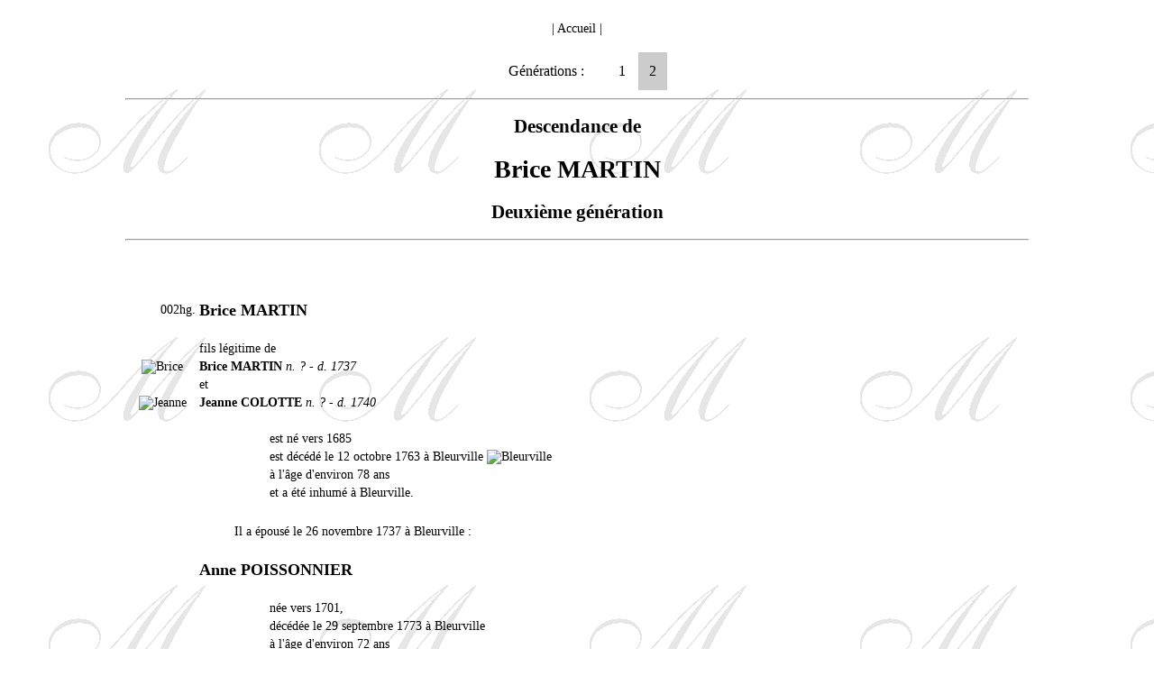

--- FILE ---
content_type: text/html
request_url: https://genealogie-bisval.net/familles/M/famille_martin/genmar002.html
body_size: 4210
content:
<?xml version="1.0" encoding="utf-8"?>
<!DOCTYPE html PUBLIC "-//W3C//DTD XHTML 1.0 Strict//FR"
	"http://www.w3.org/TR/xhtml1/DTD/xhtml1-strict.dtd">
<html xmlns="http://www.w3.org/1999/xhtml" xml:lang="fr">
<head>
<title>Descendance de Brice MARTIN - 2e génération</title>
<meta http-equiv="Content-Type" content="text/html; charset=utf-8" />
<meta name="keywords" content="Brice MARTIN" />
<meta name="description" content="Descendance de Brice MARTIN - 2e génération" />
<style type="text/css">
<!--
body {
	background-image:  url(../../../Images/background_m.gif);
}
-->
</style>
<script language="javascript" type="text/javascript">
<!--
function centrerpopup(page,largeur,hauteur,options)
{
var top=(screen.height-hauteur)/2;
var left=(screen.width-largeur)/2;
window.open(page,"","top="+top+",left="+left+",width="+largeur+",height="+hauteur+","+options);
}

function MM_swapImgRestore() { //v3.0
  var i,x,a=document.MM_sr; for(i=0;a&&i<a.length&&(x=a[i])&&x.oSrc;i++) x.src=x.oSrc;
}

function MM_preloadImages() { //v3.0
  var d=document; if(d.images){ if(!d.MM_p) d.MM_p=new Array();
    var i,j=d.MM_p.length,a=MM_preloadImages.arguments; for(i=0; i<a.length; i++)
    if (a[i].indexOf("#")!=0){ d.MM_p[j]=new Image; d.MM_p[j++].src=a[i];}}
}

function MM_findObj(n, d) { //v4.01
  var p,i,x;  if(!d) d=document; if((p=n.indexOf("?"))>0&&parent.frames.length) {
    d=parent.frames[n.substring(p+1)].document; n=n.substring(0,p);}
  if(!(x=d[n])&&d.all) x=d.all[n]; for (i=0;!x&&i<d.forms.length;i++) x=d.forms[i][n];
  for(i=0;!x&&d.layers&&i<d.layers.length;i++) x=MM_findObj(n,d.layers[i].document);
  if(!x && d.getElementById) x=d.getElementById(n); return x;
}

function MM_swapImage() { //v3.0
  var i,j=0,x,a=MM_swapImage.arguments; document.MM_sr=new Array; for(i=0;i<(a.length-2);i+=3)
   if ((x=MM_findObj(a[i]))!=null){document.MM_sr[j++]=x; if(!x.oSrc) x.oSrc=x.src; x.src=a[i+2];}
}
//-->
</SCRIPT>
<script language="javascript" type="text/javascript"> <!--
var scrmsg = "Descendance de Brice MARTIN - 2e génération      "; 
var scrspacer = " "; 
var scrpos = 0; 
function ScrollMessage() 
{ 
window.status = scrmsg.substring(scrpos, scrmsg.length) + scrspacer + 
scrmsg.substring(0,scrpos); 
scrpos++; 
if (scrpos > scrmsg.length) scrpos = 0; 
window.setTimeout("ScrollMessage()", 150); 
} 

ScrollMessage(); 

//--></script>
<link href="../../../CSS/familles.css" rel="stylesheet" type="text/css" />
</head>

<body onLoad="MM_preloadImages('../../../Boutons/ball2.gif','../../../Boutons/1sur2-2.gif','../../../Boutons/apres2.gif','/Boutons/avant2.gif','../../../Boutons/avant2.gif')">
<br />
<div align="center" class="Style2"><a name="hautdepage" id="hautdepage"></a>| <a href="../../../accueil.html" target="mainFrame">Accueil</a> |</div>
<br />
<table border="0" align="center">
  <tr>
    <td width="130" height="40"><div align="center" class="Style1">Générations : </div></td>
    <td width="30" height="40"><div align="center" class="Style1"><a href="genmar001.html">1</a></div></td>
    <td width="30" bgcolor="#CCCCCC"><div align="center"><span class="Style1"><a href="genmar002.html">2</a></span></div></td>
  </tr>
</table>
<hr width="1000" />
<h2 align="center">Descendance de</h2>
<h1 align="center">Brice MARTIN</h1>
<h2 align="center">Deuxième génération</h2>
<hr width="1000" />
<p>&nbsp;</p>
<table width="1000" border="0" align="center">
  <tr class="Style2">
    <td width="25"><div align="left"><a name="n002hg" id="n002hg"></a>&nbsp;</div></td>
    <td width="25">&nbsp;</td>
    <td width="25">&nbsp;</td>
    <td width="25">&nbsp;</td>
    <td width="25">&nbsp;</td>
    <td width="25">&nbsp;</td>
    <td width="550"><div align="left">&nbsp;</div></td>
  </tr>
  <tr class="Style2">
    <td colspan="2"><div align="right">002hg.</div></td>
    <td colspan="5"><div align="left"><span class="Style3">Brice MARTIN</span></div></td>
  </tr>
  <tr class="Style2">
    <td colspan="7">&nbsp;</td>
  </tr>
  <tr class="Style2">
    <td colspan="2">&nbsp;</td>
    <td colspan="5">fils légitime de </td>
  </tr>
  <tr class="Style2">
    <td colspan="2"><div align="center"><a href="genmar001.html#n001hg" onmouseout="MM_swapImgRestore()" onmouseover="MM_swapImage('Image001hgb','','../../../Boutons/avant2.gif',1)"><img src="../../../Boutons/avant.gif" title="Brice" alt="Brice" height="15" border="0" id="Image001hgb" /></a></div></td>
    <td colspan="5"><strong>Brice MARTIN </strong> <em>n.  ? - d. 1737 </em></td>
  </tr>
  <tr class="Style2">
    <td colspan="2"><div align="center">&nbsp;</div></td>
    <td colspan="5">et</td>
  </tr>
  <tr class="Style2">
    <td colspan="2"><div align="center"><a href="genmar001.html#n001hg2" onmouseout="MM_swapImgRestore()" onmouseover="MM_swapImage('Image001hg2b','','../../../Boutons/avant2.gif',1)"><img src="../../../Boutons/avant.gif" title="Jeanne" alt="Jeanne" height="15" border="0" id="Image001hg2b" /></a></div></td>
    <td colspan="5"><strong>Jeanne COLOTTE </strong> <em>n. ? - d. 1740 </em></td>
  </tr>
  <tr class="Style2">
    <td colspan="7">&nbsp;</td>
  </tr>
  <tr class="Style2">
    <td colspan="4">&nbsp;</td>
    <td colspan="3">est né vers 1685 </td>
  </tr>
  <tr class="Style2">
    <td colspan="4">&nbsp;</td>
    <td colspan="3"> est décédé le 12 octobre 1763 à Bleurville <a href="../../../communes/communes_vosges/bleurville.html"><img src="../../../Boutons/terre.gif" alt="Bleurville" title="Bleurville" height="10" border="0" /></a></td>
  </tr>
  <tr class="Style2">
    <td colspan="4">&nbsp;</td>
    <td colspan="3"><div align="left">à l'âge d'environ 78 ans </div></td>
  </tr>
  <tr class="Style2">
    <td colspan="4">&nbsp;</td>
    <td colspan="3"><div align="left">et a été inhumé à Bleurville. </div></td>
  </tr>
  <tr class="Style2">
    <td height="19" colspan="7" >&nbsp;</td>
  </tr>
  <tr class="Style2">
    <td colspan="3">&nbsp;</td>
    <td colspan="4">Il a épousé le 26 novembre 1737 à Bleurville : </td>
  </tr>
  <tr class="Style2">
    <td colspan="7"><a name="n002hg2" id="n002hg2"></a>&nbsp;</td>
  </tr>
  <tr class="Style2">
    <td colspan="2"><div align="right"></div></td>
    <td colspan="5"><div align="left"><span class="Style3">Anne POISSONNIER</span></div></td>
  </tr>
  <tr class="Style2">
    <td colspan="7">&nbsp;</td>
  </tr>
  <tr class="Style2">
    <td colspan="4">&nbsp;</td>
    <td colspan="3">née vers 1701, </td>
  </tr>
  <tr class="Style2">
    <td colspan="4">&nbsp;</td>
    <td colspan="3">décédée le 29 septembre 1773 à Bleurville </td>
  </tr>
  <tr class="Style2">
    <td colspan="4">&nbsp;</td>
    <td colspan="3"><div align="left">à l'âge d'environ 72 ans </div></td>
  </tr>
  <tr class="Style2">
    <td colspan="4">&nbsp;</td>
    <td colspan="3"><div align="left">et inhumée le 30 septembre 1773 à Bleurville. </div></td>
  </tr>
  <tr class="Style2">
    <td colspan="7">&nbsp;</td>
  </tr>
  <tr class="Style2">
    <td colspan="3">&nbsp;</td>
    <td colspan="4"><div align="left"><em>Descendance inconnue. </em></div></td>
  </tr>
  <tr class="Style2">
    <td height="50" colspan="7"><a name="n002hg5" id="n002hg5"></a>&nbsp;</td>
  </tr>
  <tr class="Style2">
    <td colspan="4">&nbsp;</td>
    <td colspan="3">Anne a épousé en 1<sup>res</sup> noces :</td>
  </tr>
  <tr class="Style2">
    <td colspan="4">&nbsp;</td>
    <td colspan="3"><strong>Charles BOURGEOIS</strong><em> n. ~1694 - d. 27 août 1736 Bleurville </em></td>
  </tr>
  <tr class="Style2">
    <td colspan="7">&nbsp;</td>
  </tr>
  <tr class="Style2">
    <td>&nbsp;</td>
    <td>&nbsp;</td>
    <td>&nbsp;</td>
    <td>&nbsp;</td>
    <td>&nbsp;</td>
    <td>&nbsp;</td>
    <td><div align="right"><span class="Style6">Source : AD Vosges</span><a href="#hautdepage"><img src="../../../Boutons/haut.gif" alt="Haut de page" title="Haut de page" height="15" border="0" /></a></div></td>
  </tr>
</table>
<p>&nbsp;</p>
<hr align="center" width="1000" />
<p>&nbsp;</p>
<table width="1000" border="0" align="center">
  <tr class="Style2">
    <td width="25"><div align="left"><a name="n003hg" id="n003hg"></a>&nbsp;</div></td>
    <td width="25">&nbsp;</td>
    <td width="25">&nbsp;</td>
    <td width="25">&nbsp;</td>
    <td width="25">&nbsp;</td>
    <td width="25">&nbsp;</td>
    <td width="550"><div align="left">&nbsp;</div></td>
  </tr>
  <tr class="Style2">
    <td colspan="2"><div align="right">003hg.</div></td>
    <td colspan="5"><div align="left"><span class="Style3">Jeanne MARTIN</span></div></td>
  </tr>
  <tr class="Style2">
    <td colspan="2">&nbsp;</td>
    <td colspan="5"><a href='javascript:centrerpopup(&quot;../../../notes/note525asc.html&quot;,420,120,&quot;menubar=no,scrollbars=no,statusbar=no&quot;)' ><img src="../../../Boutons/newplume2.gif" alt="Note sur Jeanne MARTIN" height="50" border="0" title="Note sur Jeanne MARTIN" /></a></td>
  </tr>
  <tr class="Style2">
    <td colspan="2">&nbsp;</td>
    <td colspan="5">fille légitime de </td>
  </tr>
  <tr class="Style2">
    <td colspan="2"><div align="center"><a href="genmar001.html#n001hg" onmouseout="MM_swapImgRestore()" onmouseover="MM_swapImage('Image001hg','','../../../Boutons/avant2.gif',1)"><img src="../../../Boutons/avant.gif" title="Brice" alt="Brice" height="15" border="0" id="Image001hg" /></a></div></td>
    <td colspan="5"><strong>Brice MARTIN </strong> <em>n.  ? - d. 1737 </em></td>
  </tr>
  <tr class="Style2">
    <td colspan="2"><div align="center">&nbsp;</div></td>
    <td colspan="5">et</td>
  </tr>
  <tr class="Style2">
    <td colspan="2"><div align="center"><a href="genmar001.html#n001hg2" onmouseout="MM_swapImgRestore()" onmouseover="MM_swapImage('Image001hg2','','../../../Boutons/avant2.gif',1)"><img src="../../../Boutons/avant.gif" title="Jeanne" alt="Jeanne" height="15" border="0" id="Image001hg2" /></a></div></td>
    <td colspan="5"><strong>Jeanne COLOTTE </strong> <em>n. ? - d. 1740 </em></td>
  </tr>
  <tr class="Style2">
    <td colspan="7">&nbsp;</td>
  </tr>
  <tr class="Style2">
    <td colspan="4">&nbsp;</td>
    <td colspan="3">est née le 17 janvier 1690 à Monthureux-sur-Saône <a href="../../../communes/communes_vosges/monthureuxsursaone.html"><img src="../../../Boutons/terre.gif" alt="Monthureux-sur-Saône" title="Monthureux-sur-Saône" height="10" border="0" /></a></td>
  </tr>
  <tr class="Style2">
    <td colspan="4">&nbsp;</td>
    <td colspan="3"> est décédée le 1<sup>er</sup> janvier 1757 à Bleurville <a href="../../../communes/communes_vosges/bleurville.html"><img src="../../../Boutons/terre.gif" alt="Bleurville" title="Bleurville" height="10" border="0" /></a></td>
  </tr>
  <tr class="Style2">
    <td colspan="4">&nbsp;</td>
    <td colspan="3">à l'âge de 66 ans</td>
  </tr>
  <tr class="Style2">
    <td colspan="4">&nbsp;</td>
    <td colspan="3"><div align="left">et a été inhumée <em>&quot;du côté du midy&quot;</em> le 02 janvier 1757 à Bleurville. <a href='javascript:centrerpopup(&quot;../../../actes/sepultures/martin-jeanne-1757.jpg&quot;,758,484,&quot;menubar=no,scrollbars=no,statusbar=no&quot;)' ><img src="../../../Boutons/Actes.gif" alt="Extrait d'acte de sépulture" title="Extrait d'acte de sépulture" width="50" border="0" /></a></div></td>
  </tr>
  <tr class="Style2">
    <td height="19" colspan="7" >&nbsp;</td>
  </tr>
  <tr class="Style2">
    <td colspan="3">&nbsp;</td>
    <td colspan="4">Fiancée le 08 janvier 1718 à Bleurville, <a href='javascript:centrerpopup(&quot;../../../actes/fiancailles/ragajot-nicolas-martin-jeanne-1718.jpg&quot;,836,382,&quot;menubar=no,scrollbars=no,statusbar=no&quot;)' ><img src="../../../Boutons/Actes.gif" alt="Extrait d'acte de fiançailles" title="Extrait d'acte de fiançailles" width="50" border="0" /></a></td>
  </tr>
  <tr class="Style2">
    <td colspan="3">&nbsp;</td>
    <td colspan="4"><div align="left">elle a épousé le 25 janvier 1718 à Bleurville. <a href='javascript:centrerpopup(&quot;../../../actes/mariages/ragajot-nicolas-martin-jeanne-1718.jpg&quot;,829,381,&quot;menubar=no,scrollbars=no,statusbar=no&quot;)' ><img src="../../../Boutons/Actes.gif" alt="Extrait d'acte de mariage" title="Extrait d'acte de mariage" width="50" border="0" /></a></div></td>
  </tr>
  <tr class="Style2">
    <td colspan="7">&nbsp;</td>
  </tr>
  <tr class="Style2">
    <td colspan="2"><div align="right">009fq.</div></td>
    <td colspan="5"><div align="left"><span class="Style3">Nicolas RAGAJOT</span> <a href="../../R/famille_ragageot/genrag002.html#n009fq" onmouseout="MM_swapImgRestore()" onmouseover="MM_swapImage('Image009fq','','../../../Boutons/apres2.gif',1)"><img src="../../../Boutons/apres.gif" title="Nicolas" alt="Nicolas" id="Image009fq" height="15" border="0" hspace="60" /></a></div></td>
  </tr>
  <tr class="Style2">
    <td colspan="2">&nbsp;</td>
    <td colspan="5">Procureur fabricien de l'église paroissiale - 1759 </td>
  </tr>
  <tr class="Style2">
    <td colspan="7">&nbsp;</td>
  </tr>
  <tr class="Style2">
    <td colspan="2">&nbsp;</td>
    <td colspan="5">fils légitime de </td>
  </tr>
  <tr class="Style2">
    <td colspan="2"><div align="center"><a href="../../R/famille_ragageot/genrag001.html#n001fq" onmouseout="MM_swapImgRestore()" onmouseover="MM_swapImage('Image001fqg','','../../../Boutons/avant2.gif',1)"><img src="../../../Boutons/avant.gif" title="Louis" alt="Louis" height="15" border="0" id="Image001fqg" /></a></div></td>
    <td colspan="5"><strong>Louis RAGAGEOT </strong> <em>n.  ? - d. 1692 </em></td>
  </tr>
  <tr class="Style2">
    <td colspan="2"><div align="center">&nbsp;</div></td>
    <td colspan="5">et</td>
  </tr>
  <tr class="Style2">
    <td colspan="2"><div align="center"><a href="../../T/famille_thiebault/genthi002.html#n003fo" onmouseout="MM_swapImgRestore()" onmouseover="MM_swapImage('Image003fog','','../../../Boutons/avant2.gif',1)"><img src="../../../Boutons/avant.gif" title="Jeanne" alt="Jeanne" height="15" border="0" id="Image003fog" /></a></div></td>
    <td colspan="5"><strong>Jeanne THI&Eacute;BAULT </strong> <em>n. 1642 - d. 1716 </em></td>
  </tr>
  <tr class="Style2">
    <td colspan="7">&nbsp;</td>
  </tr>
  <tr class="Style2">
    <td colspan="4">&nbsp;</td>
    <td colspan="3"> né et baptisé le 04 novembre 1683 à Bleurville <a href='javascript:centrerpopup(&quot;../../../actes/baptemes/ragageot-nicolas-1683.jpg&quot;,421,249,&quot;menubar=no,scrollbars=no,statusbar=no&quot;)' ><img src="../../../Boutons/Actes.gif" alt="Extrait d'acte de baptême" title="Extrait d'acte de baptême / Parrain : Nicolas GUENIOT - Marraine : FROMENT de Nonville" width="50" border="0" /></a></td>
  </tr>
  <tr class="Style2">
    <td colspan="4">&nbsp;</td>
    <td colspan="3">et décédé le 17 février 1766 à Bleurville </td>
  </tr>
  <tr class="Style2">
    <td colspan="4">&nbsp;</td>
    <td colspan="3">à l'âge de 82 ans</td>
  </tr>
  <tr class="Style2">
    <td colspan="4">&nbsp;</td>
    <td colspan="3"><div align="left">et inhumé à Bleurville. <a href='javascript:centrerpopup(&quot;../../../actes/sepultures/ragajot-nicolas-1766.jpg&quot;,656,263,&quot;menubar=no,scrollbars=no,statusbar=no&quot;)' ><img src="../../../Boutons/Actes.gif" alt="Extrait d'acte de sépulture" title="Extrait d'acte de sépulture" width="50" border="0" /></a></div></td>
  </tr>
  <tr class="Style2">
    <td colspan="7">&nbsp;</td>
  </tr>
  <tr class="Style2">
    <td colspan="3">&nbsp;</td>
    <td colspan="4"><div align="left">Ils ont eu 7 enfants :</div></td>
  </tr>
  <tr class="Style2">
    <td colspan="7">&nbsp;</td>
  </tr>
  <tr class="Style2">
    <td colspan="6"><div align="right"><span class="Style14">035fq</span>.</div></td>
    <td><div align="left"><span class="Style4">Anne</span><em> n. 1719 - d. 1720 </em><a href="../../R/famille_ragageot/genrag003.html#n035fq" onmouseout="MM_swapImgRestore()" onmouseover="MM_swapImage('Image035fq','','../../../Boutons/apres2.gif',1)"><img src="../../../Boutons/apres.gif" title="Anne" alt="Anne" id="Image035fq" height="15" border="0" hspace="60" /></a></div></td>
  </tr>
  <tr class="Style2">
    <td colspan="7">&nbsp;</td>
  </tr>
  <tr class="Style2">
    <td colspan="6"><div align="right"><span class="Style14">036fq</span>.</div></td>
    <td><div align="left"><span class="Style4">Simon François</span><em> n. 1721 - d. 1725 </em><a href="../../R/famille_ragageot/genrag003.html#n036fq" onmouseout="MM_swapImgRestore()" onmouseover="MM_swapImage('Image036fq','','../../../Boutons/apres2.gif',1)"><img src="../../../Boutons/apres.gif" title="Anne" alt="Anne" id="Image036fq" height="15" border="0" hspace="60" /></a></div></td>
  </tr>
  <tr class="Style2">
    <td colspan="7">&nbsp;</td>
  </tr>
  <tr class="Style2">
    <td colspan="6"><div align="right">037fq.</div></td>
    <td><div align="left"><span class="Style4">Nicolas </span><em> n. 1723 - d. ? </em><a href="../../R/famille_ragageot/genrag003.html#n037fq" onmouseout="MM_swapImgRestore()" onmouseover="MM_swapImage('Image037fq','','../../../Boutons/apres2.gif',1)"><img src="../../../Boutons/apres.gif" title="Nicolas" alt="Nicolas" id="Image037fq" height="15" border="0" hspace="60" /></a></div></td>
  </tr>
  <tr class="Style2">
    <td colspan="7">&nbsp;</td>
  </tr>
  <tr class="Style2">
    <td colspan="6"><div align="right">038fq.</div></td>
    <td><div align="left"><span class="Style4">Joseph </span><em> n. 1725 - d. 1783 </em><a href="../../R/famille_ragageot/genrag003.html#n038fq" onmouseout="MM_swapImgRestore()" onmouseover="MM_swapImage('Image038fq','','../../../Boutons/apres2.gif',1)"><img src="../../../Boutons/apres.gif" title="Joseph" alt="Joseph" id="Image038fq" height="15" border="0" hspace="60" /></a></div></td>
  </tr>
  <tr class="Style2">
    <td colspan="7">&nbsp;</td>
  </tr>
  <tr class="Style2">
    <td colspan="6"><div align="right">039fq.</div></td>
    <td><div align="left"><span class="Style4">Charles Nicolas </span><em> n. 1728 - d. ? </em><a href="../../R/famille_ragageot/genrag003.html#n039fq" onmouseout="MM_swapImgRestore()" onmouseover="MM_swapImage('Image039fq','','../../../Boutons/apres2.gif',1)"><img src="../../../Boutons/apres.gif" title="Charles Nicolas" alt="Charles Nicolas" id="Image039fq" height="15" border="0" hspace="60" /></a></div></td>
  </tr>
  <tr class="Style2">
    <td colspan="7">&nbsp;</td>
  </tr>
  <tr class="Style2">
    <td colspan="6"><div align="right">040fq.</div></td>
    <td><div align="left"><span class="Style4">Marie Anne </span><em> n. 1731 - d. 1796 </em><a href="../../R/famille_ragageot/genrag003.html#n040fq" onmouseout="MM_swapImgRestore()" onmouseover="MM_swapImage('Image040fq','','../../../Boutons/apres2.gif',1)"><img src="../../../Boutons/apres.gif" title="Marie Anne" alt="Marie Anne" id="Image040fq" height="15" border="0" hspace="60" /></a></div></td>
  </tr>
  <tr class="Style2">
    <td colspan="7">&nbsp;</td>
  </tr>
  <tr class="Style2">
    <td colspan="6"><div align="right">041fq.</div></td>
    <td><div align="left"><span class="Style4">Alexis </span> <span class="Style8">n. 1734 - d. 1810</span> <a href="../../R/famille_ragageot/genrag003.html#n041fq" onmouseout="MM_swapImgRestore()" onmouseover="MM_swapImage('n041fq','','../../../Boutons/apres2.gif',1)"><img src="../../../Boutons/apres.gif" title="Alexis" alt="Alexis" id="n041fq" height="15" border="0" hspace="60" /></a></div></td>
  </tr>
  <tr class="Style2">
    <td colspan="7">&nbsp;</td>
  </tr>
  <tr class="Style2">
    <td>&nbsp;</td>
    <td>&nbsp;</td>
    <td>&nbsp;</td>
    <td>&nbsp;</td>
    <td>&nbsp;</td>
    <td>&nbsp;</td>
    <td><div align="right"><span class="Style6">Source : AD Vosges</span><a href="#hautdepage"><img src="../../../Boutons/haut.gif" alt="Haut de page" title="Haut de page" height="15" border="0" /></a></div></td>
  </tr>
</table>
<p>&nbsp;</p>
<hr align="center" width="1000" />
<p>&nbsp;</p>
<table width="1000" border="0" align="center">
  <tr class="Style2">
    <td width="25"><div align="left"><a name="n004hg" id="n004hg"></a>&nbsp;</div></td>
    <td width="25">&nbsp;</td>
    <td width="25">&nbsp;</td>
    <td width="25">&nbsp;</td>
    <td width="25">&nbsp;</td>
    <td width="25">&nbsp;</td>
    <td width="550"><div align="left">&nbsp;</div></td>
  </tr>
  <tr class="Style2">
    <td colspan="2"><div align="right">004hg.</div></td>
    <td colspan="5"><div align="left"><span class="Style3">Nicolas François MARTIN</span></div></td>
  </tr>
  <tr class="Style2">
    <td colspan="7">&nbsp;</td>
  </tr>
  <tr class="Style2">
    <td colspan="2">&nbsp;</td>
    <td colspan="5">fils légitime de </td>
  </tr>
  <tr class="Style2">
    <td colspan="2"><div align="center"><a href="genmar001.html#n001hg" onmouseout="MM_swapImgRestore()" onmouseover="MM_swapImage('Image001hga','','../../../Boutons/avant2.gif',1)"><img src="../../../Boutons/avant.gif" title="Brice" alt="Brice" height="15" border="0" id="Image001hga" /></a></div></td>
    <td colspan="5"><strong>Brice MARTIN </strong> <em>n.  ? - d. 1737 </em></td>
  </tr>
  <tr class="Style2">
    <td colspan="2"><div align="center">&nbsp;</div></td>
    <td colspan="5">et</td>
  </tr>
  <tr class="Style2">
    <td colspan="2"><div align="center"><a href="genmar001.html#n001hg2" onmouseout="MM_swapImgRestore()" onmouseover="MM_swapImage('Image001hg2a','','../../../Boutons/avant2.gif',1)"><img src="../../../Boutons/avant.gif" title="Jeanne" alt="Jeanne" height="15" border="0" id="Image001hg2a" /></a></div></td>
    <td colspan="5"><strong>Jeanne COLOTTE </strong> <em>n. ? - d. 1740 </em></td>
  </tr>
  <tr class="Style2">
    <td colspan="7">&nbsp;</td>
  </tr>
  <tr class="Style2">
    <td colspan="4">&nbsp;</td>
    <td colspan="3">est né en ?</td>
  </tr>
  <tr class="Style2">
    <td colspan="4">&nbsp;</td>
    <td colspan="3">et est décédé en ?</td>
  </tr>
  <tr class="Style2">
    <td height="19" colspan="7" >&nbsp;</td>
  </tr>
  <tr class="Style2">
    <td colspan="3">&nbsp;</td>
    <td colspan="4">Il a épousé le 07 janvier 1727 à Bleurville : <a href="../../../communes/communes_vosges/bleurville.html"><img src="../../../Boutons/terre.gif" alt="Bleurville" title="Bleurville" height="10" border="0" /></a></td>
  </tr>
  <tr class="Style2">
    <td colspan="7"><a name="n004hg2" id="n004hg2"></a>&nbsp;</td>
  </tr>
  <tr class="Style2">
    <td colspan="2"><div align="right"></div></td>
    <td colspan="5"><div align="left"><span class="Style3">Jeanne PEIGNEY</span></div></td>
  </tr>
  <tr class="Style2">
    <td colspan="7">&nbsp;</td>
  </tr>
  <tr class="Style2">
    <td colspan="2">&nbsp;</td>
    <td colspan="5">fille légitime de </td>
  </tr>
  <tr class="Style2">
    <td colspan="2">&nbsp;</td>
    <td colspan="5"><strong>Louis PEIGNEY </strong> <em>n.  ~1665 - d. 22 avril 1735 Bleurville </em></td>
  </tr>
  <tr class="Style2">
    <td colspan="2">&nbsp;</td>
    <td colspan="5">et</td>
  </tr>
  <tr class="Style2">
    <td colspan="2">&nbsp;</td>
    <td colspan="5"><strong>Claude LABOUROT </strong> <em>n. ~1674 - d. 27 octobre 1734 Bleurville </em></td>
  </tr>
  <tr class="Style2">
    <td colspan="7">&nbsp;</td>
  </tr>
  <tr class="Style2">
    <td colspan="2">&nbsp;</td>
    <td colspan="5">et s&#339;ur de <strong>Anne</strong> <a href="../../R/famille_ragageot/genrag003.html#n014fq2" onmouseout="MM_swapImgRestore()" onmouseover="MM_swapImage('Image014fq2','','../../../Boutons/apres2.gif',1)"><img src="../../../Boutons/apres.gif" title="Anne" alt="Anne" id="Image014fq2" height="15" border="0" hspace="60" /></a> </td>
  </tr>
  <tr class="Style2">
    <td colspan="7">&nbsp;</td>
  </tr>
  <tr class="Style2">
    <td colspan="4">&nbsp;</td>
    <td colspan="3">née en ? </td>
  </tr>
  <tr class="Style2">
    <td colspan="4">&nbsp;</td>
    <td colspan="3">et décédée en ? </td>
  </tr>
  <tr class="Style2">
    <td colspan="7">&nbsp;</td>
  </tr>
  <tr class="Style2">
    <td colspan="3">&nbsp;</td>
    <td colspan="4"><div align="left"><em>Descendance inconnue. </em></div></td>
  </tr>
  <tr class="Style2">
    <td colspan="7">&nbsp;</td>
  </tr>
  <tr class="Style2">
    <td>&nbsp;</td>
    <td>&nbsp;</td>
    <td>&nbsp;</td>
    <td>&nbsp;</td>
    <td>&nbsp;</td>
    <td>&nbsp;</td>
    <td><div align="right"><span class="Style6">Source : AD Vosges</span><a href="#hautdepage"><img src="../../../Boutons/haut.gif" alt="Haut de page" title="Haut de page" height="15" border="0" /></a></div></td>
  </tr>
</table>
<p>&nbsp;</p>
<hr align="center" width="1000" />
<p>&nbsp;</p>
<table width="1000" border="0" align="center">
  <tr class="Style2">
    <td width="25"><div align="left"><a name="n005hg" id="n005hg"></a>&nbsp;</div></td>
    <td width="25">&nbsp;</td>
    <td width="25">&nbsp;</td>
    <td width="25">&nbsp;</td>
    <td width="25">&nbsp;</td>
    <td width="25">&nbsp;</td>
    <td width="550"><div align="left">&nbsp;</div></td>
  </tr>
  <tr class="Style2">
    <td colspan="2"><div align="right">005hg.</div></td>
    <td colspan="5"><div align="left"><span class="Style3">Anne MARTIN</span></div></td>
  </tr>
  <tr class="Style2">
    <td colspan="7">&nbsp;</td>
  </tr>
  <tr class="Style2">
    <td colspan="2">&nbsp;</td>
    <td colspan="5">fille légitime de </td>
  </tr>
  <tr class="Style2">
    <td colspan="2"><div align="center"><a href="genmar001.html#n001hg" onmouseout="MM_swapImgRestore()" onmouseover="MM_swapImage('Image001hgc','','../../../Boutons/avant2.gif',1)"><img src="../../../Boutons/avant.gif" title="Brice" alt="Brice" height="15" border="0" id="Image001hgc" /></a></div></td>
    <td colspan="5"><strong>Brice MARTIN </strong> <em>n.  ? - d. 1737 </em></td>
  </tr>
  <tr class="Style2">
    <td colspan="2"><div align="center">&nbsp;</div></td>
    <td colspan="5">et</td>
  </tr>
  <tr class="Style2">
    <td colspan="2"><div align="center"><a href="genmar001.html#n001hg2" onmouseout="MM_swapImgRestore()" onmouseover="MM_swapImage('Image001hg2c','','../../../Boutons/avant2.gif',1)"><img src="../../../Boutons/avant.gif" title="Jeanne" alt="Jeanne" height="15" border="0" id="Image001hg2c" /></a></div></td>
    <td colspan="5"><strong>Jeanne COLOTTE </strong> <em>n. ? - d. 1740 </em></td>
  </tr>
  <tr class="Style2">
    <td colspan="7">&nbsp;</td>
  </tr>
  <tr class="Style2">
    <td colspan="4">&nbsp;</td>
    <td colspan="3">est née vers 1694,</td>
  </tr>
  <tr class="Style2">
    <td colspan="4">&nbsp;</td>
    <td colspan="3">est décédée le 28 mars 1758 à Bleurville,  <a href="../../../communes/communes_vosges/bleurville.html"><img src="../../../Boutons/terre.gif" alt="Bleurville" title="Bleurville" height="10" border="0" /></a></td>
  </tr>
  <tr class="Style2">
    <td colspan="4">&nbsp;</td>
    <td colspan="3"><div align="left">à l'âge d'environ 64 ans </div></td>
  </tr>
  <tr class="Style2">
    <td colspan="4">&nbsp;</td>
    <td colspan="3"><div align="left">et a été inhumée le 29 mars 1758 à Bleurville. </div></td>
  </tr>
  <tr class="Style2">
    <td height="19" colspan="7" >&nbsp;</td>
  </tr>
  <tr class="Style2">
    <td colspan="3">&nbsp;</td>
    <td colspan="4">Il a épousé le 17 juillet 1742 à Bleurville :</td>
  </tr>
  <tr class="Style2">
    <td colspan="7">&nbsp;</td>
  </tr>
  <tr class="Style2">
    <td colspan="2"><div align="right">014fv.</div></td>
    <td colspan="5"><div align="left"><span class="Style3">Pierre GIRARDOT</span>  <a href="../../G/famille_girardot/gengir004.html#n014fv" onmouseout="MM_swapImgRestore()" onmouseover="MM_swapImage('n014fv','','../../../Boutons/apres2.gif',1)"><img src="../../../Boutons/apres.gif" alt="Pierre" title="Pierre" height="15" border="0" id="n014fv" hspace="60" /></a></div></td>
  </tr>
  <tr class="Style2">
    <td colspan="2">&nbsp;</td>
    <td colspan="5">Laboureur</td>
  </tr>
  <tr class="Style2">
    <td colspan="7">&nbsp;</td>
  </tr>
  <tr class="Style2">
    <td colspan="2">&nbsp;</td>
    <td colspan="5">fils légitime de</td>
  </tr>
  <tr class="Style2">
    <td colspan="2"><div align="center"><a href="../../G/famille_girardot/gengir003.html#n004fv" onmouseout="MM_swapImgRestore()" onmouseover="MM_swapImage('n004fva','','../../../Boutons/avant2.gif',1)"><img src="../../../Boutons/avant.gif" alt="Nicolas" title="Nicolas" height="15" border="0" id="n004fva" /></a></div></td>
    <td colspan="5"><strong>Nicolas GIRARDOT</strong><em> n. ? - d. 1710 </em></td>
  </tr>
  <tr class="Style2">
    <td colspan="2">&nbsp;</td>
    <td colspan="5">et</td>
  </tr>
  <tr class="Style2">
    <td colspan="2"><div align="center"><a href="../../G/famille_girardot/gengir003.html#n004fv2" onmouseout="MM_swapImgRestore()" onmouseover="MM_swapImage('n004fv2a','','../../../Boutons/avant2.gif',1)"><img src="../../../Boutons/avant.gif" alt="Anne" title="Anne" height="15" border="0" id="n004fv2a" /></a></div></td>
    <td colspan="5"><strong>Anne LARCHER </strong><em> n. ? - d. 1710</em></td>
  </tr>
  
  <tr class="Style2">
    <td colspan="7">&nbsp;</td>
  </tr>
  <tr class="Style2">
    <td colspan="4">&nbsp;</td>
    <td colspan="3">né le 1<sup>er</sup> août 1707 à Bleurville, </td>
  </tr>
  <tr class="Style2">
    <td colspan="4">&nbsp;</td>
    <td colspan="3"><div align="left">baptisé le 02 août 1707 à Bleurville, </div></td>
  </tr>
  <tr class="Style2">
    <td colspan="4">&nbsp;</td>
    <td colspan="3">décédé le 16 mars 1763 à Bleurville </td>
  </tr>
  <tr class="Style2">
    <td colspan="4">&nbsp;</td>
    <td colspan="3"><div align="left">à l'âge de 55 ans </div></td>
  </tr>
  <tr class="Style2">
    <td colspan="4">&nbsp;</td>
    <td colspan="3"><div align="left">et  inhumé le 17 mars 1763 à Bleurville. </div></td>
  </tr>
  <tr class="Style2">
    <td colspan="7">&nbsp;</td>
  </tr>
  <tr class="Style2">
    <td colspan="3">&nbsp;</td>
    <td colspan="4"><div align="left"><em>Sans descendance. </em></div></td>
  </tr>
  <tr class="Style2">
    <td height="50" colspan="7">&nbsp;</td>
  </tr>
  <tr class="Style2">
    <td colspan="4">&nbsp;</td>
    <td colspan="3">Pierre, fiancé le 27 décembre 1758, a épousé en 2<sup>des</sup> noces le 09 janvier 1759 à Bleurville : </td>
  </tr>
  <tr class="Style2">
    <td colspan="4">&nbsp;</td>
    <td colspan="3"><strong>Françoise VUILLEMIN</strong> <em>n.  1700 - d. 1778 </em></td>
  </tr>
  <tr class="Style2">
    <td colspan="7">&nbsp;</td>
  </tr>
  <tr class="Style2">
    <td>&nbsp;</td>
    <td>&nbsp;</td>
    <td>&nbsp;</td>
    <td>&nbsp;</td>
    <td>&nbsp;</td>
    <td>&nbsp;</td>
    <td><div align="right"><span class="Style6">Source : AD Vosges</span><a href="#hautdepage"><img src="../../../Boutons/haut.gif" alt="Haut de page" title="Haut de page" height="15" border="0" /></a></div></td>
  </tr>
</table>
<p>&nbsp;</p>
<hr width="1000" />
<p align="center" class="Style2"><a href="/familles/M/famille_martin/genmar001.html" onmouseout="MM_swapImgRestore()" onmouseover="MM_swapImage('Image8','','/Boutons/avant2.gif',1)"><img src="/Boutons/avant.gif" alt="1re génération" title="1re génération" width="69" height="30" border="0" id="Image8" /></a><a href="#hautdepage" onMouseOut="MM_swapImgRestore()" onMouseOver="MM_swapImage('Image2','','../../../Boutons/2sur2-2.gif',1)"><img src="../../../Boutons/2sur2.gif" title="Haut de page" alt="Haut de page" id="Image2" width="64" height="30" border="0" /></a> </p>
<p align="center" class="Style2">&nbsp;</p>
<p align="center" class="Style2">&nbsp;</p>
<p align="center" class="Style2">&nbsp;</p>
<p align="center" class="Style2">&nbsp;</p>
<p align="center" class="Style2">&nbsp;</p>
<p align="center" class="Style2">&nbsp;</p>
<p align="center" class="Style2">&nbsp;</p>
<p align="center" class="Style2">&nbsp;</p>
<p align="center" class="Style2">&nbsp;</p>
<p align="center" class="Style2">&nbsp;</p>
<p align="center" class="Style2">&nbsp;</p>
<p align="center" class="Style2">&nbsp;</p>
<p align="center" class="Style2">&nbsp;</p>
<p align="center" class="Style2">&nbsp;</p>
<p align="center" class="Style2">&nbsp;</p>
<p align="center" class="Style2">&nbsp;</p>
<p align="center" class="Style2">&nbsp;</p>
</body>
</html>


--- FILE ---
content_type: text/css
request_url: https://genealogie-bisval.net/CSS/familles.css
body_size: 266
content:
.Style1 {font-family: Medusa;
		font-size:16px;
}
.Style2 {
	font-family: Georgia, "Times New Roman", Times, serif; 
	font-size: 14px;
}
.Style3 {
	font-family: Georgia, "Times New Roman", Times, serif;
	font-size: 18px;
	font-weight: bold;
}
.Style4 {
	font-size: 16px;
	font-family: Georgia, "Times New Roman", Times, serif;
	font-weight: bold;
}
.Style5 {	font-size: 18px;
	font-family: Georgia, "Times New Roman", Times, serif;
	font-style: italic;
}
.Style6 {font-size:9px;
}
.Style7 {font-family: Georgia, "Times New Roman", Times, serif; 
	font-size: 14px;
	font-weight:bold;
	color: #FF0000;
}
.Style8 {font-style:italic;
}
.Style9 {
	font-size:14px;
	font-weight:bold;
}
.Style13 {
	font-size: 14px;
	font-style: italic;
	background-color:#CCCCCC
}
.Style14 {
	font-size: 14px;
	background-color:#CCCCCC
}
a:link {
	color: #000000;
	text-decoration: none;
	outline: none;
}
a:visited {
	text-decoration: none;
	color: #000000;
	outline: none;
}
a:hover {
	text-decoration: none;
	color: #FF0000;
	outline: none;
}
a:active {
	text-decoration: none;
	color: #FF0000;
	outline: none;
}
body {background-attachment:fixed;
		font-family: Georgia, "Times New Roman", Times, serif;
		font-size: 14px;
}
h1, h2, h3 {font-family: Medusa;
}